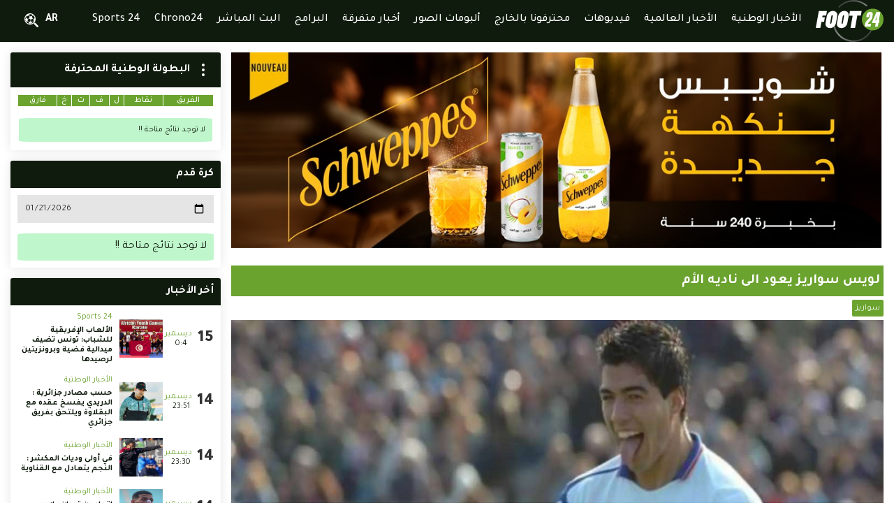

--- FILE ---
content_type: text/html; charset=UTF-8
request_url: https://www.foot24.tn/ar/articles/4975/%D9%84%D9%88%D9%8A%D8%B3-%D8%B3%D9%88%D8%A7%D8%B1%D9%8A%D8%B2-%D9%8A%D8%B9%D9%88%D8%AF-%D8%A7%D9%84%D9%89-%D9%86%D8%A7%D8%AF%D9%8A%D9%87-%D8%A7%D9%84%D8%A3%D9%85
body_size: 16120
content:
<!doctype html>
<html dir="auto" lang="ar">
<head>
    <meta charset="UTF-8">
    <meta name="viewport" content="width=device-width, initial-scale=1.0">
    <meta http-equiv="X-UA-Compatible" content="ie=edge">
    <meta name="csrf-token" content="XesBbX0xyQ9pLvD0orpFRI3ss4WGCIwj1Jl489UL">
    <title>لويس سواريز يعود الى ناديه الأم - Foot24</title>
<meta name="description" content="أعلن الأوروغوياني لويس سواريز عن موافقته على العودة الى فريقه الأمّ نادي ناسيونال وذلك عبر تغريدة له على صفحته الرسميّة على تويتر.

ويأتي هذا القرار اثر مطالبة جماهير ناسيونال بعودة البيستوليرو الى فريقه الأمّ.

وقد خاض سواريز عديد التجارب الأوروبيّة على غرار أياكس أمستردام وليفربوول وبرشلونة وأتلتيكو مدريد حيث لعب 729 مباراة طوال مسيرته الكرويّة سجّل خلالها 334 هدف.">
<link rel="canonical" href="https://www.foot24.tn/ar/articles/4975/%D9%84%D9%88%D9%8A%D8%B3-%D8%B3%D9%88%D8%A7%D8%B1%D9%8A%D8%B2-%D9%8A%D8%B9%D9%88%D8%AF-%D8%A7%D9%84%D9%89-%D9%86%D8%A7%D8%AF%D9%8A%D9%87-%D8%A7%D9%84%D8%A3%D9%85"/>
<meta property="og:title" content="لويس سواريز يعود الى ناديه الأم" />
<meta property="og:description" content="أعلن الأوروغوياني لويس سواريز عن موافقته على العودة الى فريقه الأمّ نادي ناسيونال وذلك عبر تغريدة له على صفحته الرسميّة على تويتر.

ويأتي هذا القرار اثر مطالبة جماهير ناسيونال بعودة البيستوليرو الى فريقه الأمّ.

وقد خاض سواريز عديد التجارب الأوروبيّة على غرار أياكس أمستردام وليفربوول وبرشلونة وأتلتيكو مدريد حيث لعب 729 مباراة طوال مسيرته الكرويّة سجّل خلالها 334 هدف." />
<meta property="og:type" content="article" />
<meta property="og:url" content="https://www.foot24.tn/ar/articles/4975/%D9%84%D9%88%D9%8A%D8%B3-%D8%B3%D9%88%D8%A7%D8%B1%D9%8A%D8%B2-%D9%8A%D8%B9%D9%88%D8%AF-%D8%A7%D9%84%D9%89-%D9%86%D8%A7%D8%AF%D9%8A%D9%87-%D8%A7%D9%84%D8%A3%D9%85" />
<meta property="og:image" content="https://www.foot24.tn/public//image/articles/2022/07/1658872339-CGCGAGDBFB.jpg" />

<meta name="twitter:title" content="لويس سواريز يعود الى ناديه الأم" />
<meta name="twitter:description" content="أعلن الأوروغوياني لويس سواريز عن موافقته على العودة الى فريقه الأمّ نادي ناسيونال وذلك عبر تغريدة له على صفحته الرسميّة على تويتر.

ويأتي هذا القرار اثر مطالبة جماهير ناسيونال بعودة البيستوليرو الى فريقه الأمّ.

وقد خاض سواريز عديد التجارب الأوروبيّة على غرار أياكس أمستردام وليفربوول وبرشلونة وأتلتيكو مدريد حيث لعب 729 مباراة طوال مسيرته الكرويّة سجّل خلالها 334 هدف." />
<script type="application/ld+json">{"@context":"https://schema.org","@type":"WebPage","name":"لويس سواريز يعود الى ناديه الأم","description":"أعلن الأوروغوياني لويس سواريز عن موافقته على العودة الى فريقه الأمّ نادي ناسيونال وذلك عبر تغريدة له على صفحته الرسميّة على تويتر.\r\n\r\nويأتي هذا القرار اثر مطالبة جماهير ناسيونال بعودة البيستوليرو الى فريقه الأمّ.\r\n\r\nوقد خاض سواريز عديد التجارب الأوروبيّة على غرار أياكس أمستردام وليفربوول وبرشلونة وأتلتيكو مدريد حيث لعب 729 مباراة طوال مسيرته الكرويّة سجّل خلالها 334 هدف.","image":"https://www.foot24.tn/public//image/articles/2022/07/1658872339-CGCGAGDBFB.jpg"}</script>
    <meta property="fb:app_id" content="338327921327856" />

    <link rel="stylesheet" href="https://www.foot24.tn/public//front/css/dc.css">
    <link rel="stylesheet" href="https://www.foot24.tn/public//front/css/index.css">
    <link rel="stylesheet" href="https://www.foot24.tn/public//front/css/header.css">
    <link rel="stylesheet" href="https://www.foot24.tn/public//front/css/footer.css">
    <link rel="stylesheet" href="https://www.foot24.tn/public//front/css/home.css">
    <link rel="stylesheet" href="https://www.foot24.tn/public//front/css/side.css">
    <link rel="stylesheet" href="https://www.foot24.tn/public//front/css/responsive.css">
    <link rel="shortcut icon" href="https://www.foot24.tn/public//front/img/favicon.png" type="image/x-icon">
    <link rel="preconnect" href="https://fonts.googleapis.com">
    <link rel="preconnect" href="https://fonts.gstatic.com" crossorigin>
    <link href="https://fonts.googleapis.com/css2?family=Tajawal:wght@200;300;400;500;700;800;900&display=swap" rel="stylesheet">
    <link href="https://fonts.googleapis.com/css2?family=Roboto:ital,wght@0,100;0,300;0,400;0,500;0,700;0,900;1,100;1,300;1,400;1,500;1,700;1,900&display=swap" rel="stylesheet">
    </head><body class="dc-body-loading">
    <!-- <div class="dc-loading anm">
        <svg class="dc-svg-loading" xmlns="http://www.w3.org/2000/svg">
            <path d="M95.62,30.83a3.15,3.15,0,0,1-2.24-5.36,85.51,85.51,0,0,1,116.25-5.13,3.15,3.15,0,0,1-4.08,4.8A79.22,79.22,0,0,0,97.87,29.89,3.13,3.13,0,0,1,95.62,30.83Z" />
            <polygon points="247.41 83.26 252.06 60.62 243.46 83.26 247.41 83.26" />
            <path d="M233,35.25a44.31,44.31,0,1,0,44.31,44.31A44.31,44.31,0,0,0,233,35.25Zm-8.47,73H199.72l.93-5.35c.07-.4.15-.8.23-1.19h0s.59-3.12,1.46-6.7c1-4,4.59-8.85,12.79-17.37,1-1,1.8-1.87,2.26-2.38a22.4,22.4,0,0,0,2.4-3.26,4.43,4.43,0,0,0,.55-1.44l.23-1.24,1.65-9.07v-.34a1.23,1.23,0,0,0-1.39-1.4,1.66,1.66,0,0,0-1.11.47,2,2,0,0,0-.64,1.27l-1.79,9.84H206.54l1.72-9.84a13.82,13.82,0,0,1,5-8.72,14.5,14.5,0,0,1,9.53-3.48,10.68,10.68,0,0,1,7.62,2.79,9.46,9.46,0,0,1,3,7.2,14.74,14.74,0,0,1-.23,2.21l-2.54,14a4,4,0,0,1-.3.94l-.08.17a32.13,32.13,0,0,1-4.8,7.08c-.59.66-1.45,1.55-2.53,2.67-1.8,1.87-4.25,4.42-6.32,6.81-2.7,3.14-3.17,3.65-3.71,5.51h13.56Zm36.22-25-2,10.92h-2.44l-2.48,14.06H243l2.48-14.06H230.2l1.05-5.93,17.32-39.32h15.79l-6,34.33Z" />
            <path d="M42.5,63.63H28l-1.32,7H37.2L33.81,89.36H23.25L18.73,114H0L12.41,45.09H45.69Z" />
            <path d="M130,49.08a16,16,0,0,1,5,12.25,33.64,33.64,0,0,1-.4,4L129.31,94.2a23.84,23.84,0,0,1-9.37,15.35,24.28,24.28,0,0,1-15.14,5.18q-8.17,0-13.36-4.68a15.76,15.76,0,0,1-5.18-12.26,23.52,23.52,0,0,1,.4-3.59l5.22-28.88a24.54,24.54,0,0,1,8.77-14.95,24.79,24.79,0,0,1,16.34-6Q125,44.39,130,49.08ZM116,64.52a2.06,2.06,0,0,0-2.2-2.19,3.07,3.07,0,0,0-2.09.8,3.49,3.49,0,0,0-1.1,2.19L105.39,94.2v.4a1.82,1.82,0,0,0,.7,1.4,2.52,2.52,0,0,0,1.7.6,3.35,3.35,0,0,0,1.89-.6,2.58,2.58,0,0,0,1.1-1.8L116,65.32Z" />
            <path d="M83.32,49.08a16,16,0,0,1,5,12.25,31.59,31.59,0,0,1-.4,4L82.68,94.2a23.8,23.8,0,0,1-9.37,15.35,24.26,24.26,0,0,1-15.14,5.18q-8.18,0-13.35-4.68a15.73,15.73,0,0,1-5.19-12.26A23.52,23.52,0,0,1,40,94.2l5.22-28.88A24.54,24.54,0,0,1,54,50.37a24.79,24.79,0,0,1,16.34-6Q78.34,44.39,83.32,49.08ZM69.37,64.52a2.06,2.06,0,0,0-2.2-2.19,3.07,3.07,0,0,0-2.09.8A3.44,3.44,0,0,0,64,65.32L58.77,94.2v.4a1.81,1.81,0,0,0,.69,1.4,2.52,2.52,0,0,0,1.7.6,3.35,3.35,0,0,0,1.89-.6,2.58,2.58,0,0,0,1.1-1.8l5.22-28.88Z" />
            <path d="M83.32,49.08a16,16,0,0,1,5,12.25,31.59,31.59,0,0,1-.4,4L82.68,94.2a23.8,23.8,0,0,1-9.37,15.35,24.26,24.26,0,0,1-15.14,5.18q-8.18,0-13.35-4.68a15.73,15.73,0,0,1-5.19-12.26A23.52,23.52,0,0,1,40,94.2l5.22-28.88A24.54,24.54,0,0,1,54,50.37a24.79,24.79,0,0,1,16.34-6Q78.34,44.39,83.32,49.08ZM69.37,64.52a2.06,2.06,0,0,0-2.2-2.19,3.07,3.07,0,0,0-2.09.8A3.44,3.44,0,0,0,64,65.32L58.77,94.2v.4a1.81,1.81,0,0,0,.69,1.4,2.52,2.52,0,0,0,1.7.6,3.35,3.35,0,0,0,1.89-.6,2.58,2.58,0,0,0,1.1-1.8l5.22-28.88Z" />
            <path d="M187.76,45.09l-3.18,18.54H170L160.84,114H142.11l9-50.19H136.55l3.38-18.74Z" />
            <path d="M223.55,123.93a79.79,79.79,0,0,1-15.48,19.73,79.23,79.23,0,0,1-130.15-37,27,27,0,0,1-4,3.7c-.4.32-.82.61-1.24.9a85.73,85.73,0,0,0,55.19,55.6A84.82,84.82,0,0,0,154.19,171c1.28,0,2.57,0,3.85-.09a85.49,85.49,0,0,0,72.17-46.11A46,46,0,0,1,223.55,123.93Z" />
        </svg>
    </div> -->
    <div class="dc-loading anm">
                <svg class="dc-svg-loading" xmlns="http://www.w3.org/2000/svg">
            <path d="M95.62,30.83a3.15,3.15,0,0,1-2.24-5.36,85.51,85.51,0,0,1,116.25-5.13,3.15,3.15,0,0,1-4.08,4.8A79.22,79.22,0,0,0,97.87,29.89,3.13,3.13,0,0,1,95.62,30.83Z" />
            <polygon points="247.41 83.26 252.06 60.62 243.46 83.26 247.41 83.26" />
            <path d="M233,35.25a44.31,44.31,0,1,0,44.31,44.31A44.31,44.31,0,0,0,233,35.25Zm-8.47,73H199.72l.93-5.35c.07-.4.15-.8.23-1.19h0s.59-3.12,1.46-6.7c1-4,4.59-8.85,12.79-17.37,1-1,1.8-1.87,2.26-2.38a22.4,22.4,0,0,0,2.4-3.26,4.43,4.43,0,0,0,.55-1.44l.23-1.24,1.65-9.07v-.34a1.23,1.23,0,0,0-1.39-1.4,1.66,1.66,0,0,0-1.11.47,2,2,0,0,0-.64,1.27l-1.79,9.84H206.54l1.72-9.84a13.82,13.82,0,0,1,5-8.72,14.5,14.5,0,0,1,9.53-3.48,10.68,10.68,0,0,1,7.62,2.79,9.46,9.46,0,0,1,3,7.2,14.74,14.74,0,0,1-.23,2.21l-2.54,14a4,4,0,0,1-.3.94l-.08.17a32.13,32.13,0,0,1-4.8,7.08c-.59.66-1.45,1.55-2.53,2.67-1.8,1.87-4.25,4.42-6.32,6.81-2.7,3.14-3.17,3.65-3.71,5.51h13.56Zm36.22-25-2,10.92h-2.44l-2.48,14.06H243l2.48-14.06H230.2l1.05-5.93,17.32-39.32h15.79l-6,34.33Z" />
            <path d="M42.5,63.63H28l-1.32,7H37.2L33.81,89.36H23.25L18.73,114H0L12.41,45.09H45.69Z" />
            <path d="M130,49.08a16,16,0,0,1,5,12.25,33.64,33.64,0,0,1-.4,4L129.31,94.2a23.84,23.84,0,0,1-9.37,15.35,24.28,24.28,0,0,1-15.14,5.18q-8.17,0-13.36-4.68a15.76,15.76,0,0,1-5.18-12.26,23.52,23.52,0,0,1,.4-3.59l5.22-28.88a24.54,24.54,0,0,1,8.77-14.95,24.79,24.79,0,0,1,16.34-6Q125,44.39,130,49.08ZM116,64.52a2.06,2.06,0,0,0-2.2-2.19,3.07,3.07,0,0,0-2.09.8,3.49,3.49,0,0,0-1.1,2.19L105.39,94.2v.4a1.82,1.82,0,0,0,.7,1.4,2.52,2.52,0,0,0,1.7.6,3.35,3.35,0,0,0,1.89-.6,2.58,2.58,0,0,0,1.1-1.8L116,65.32Z" />
            <path d="M83.32,49.08a16,16,0,0,1,5,12.25,31.59,31.59,0,0,1-.4,4L82.68,94.2a23.8,23.8,0,0,1-9.37,15.35,24.26,24.26,0,0,1-15.14,5.18q-8.18,0-13.35-4.68a15.73,15.73,0,0,1-5.19-12.26A23.52,23.52,0,0,1,40,94.2l5.22-28.88A24.54,24.54,0,0,1,54,50.37a24.79,24.79,0,0,1,16.34-6Q78.34,44.39,83.32,49.08ZM69.37,64.52a2.06,2.06,0,0,0-2.2-2.19,3.07,3.07,0,0,0-2.09.8A3.44,3.44,0,0,0,64,65.32L58.77,94.2v.4a1.81,1.81,0,0,0,.69,1.4,2.52,2.52,0,0,0,1.7.6,3.35,3.35,0,0,0,1.89-.6,2.58,2.58,0,0,0,1.1-1.8l5.22-28.88Z" />
            <path d="M83.32,49.08a16,16,0,0,1,5,12.25,31.59,31.59,0,0,1-.4,4L82.68,94.2a23.8,23.8,0,0,1-9.37,15.35,24.26,24.26,0,0,1-15.14,5.18q-8.18,0-13.35-4.68a15.73,15.73,0,0,1-5.19-12.26A23.52,23.52,0,0,1,40,94.2l5.22-28.88A24.54,24.54,0,0,1,54,50.37a24.79,24.79,0,0,1,16.34-6Q78.34,44.39,83.32,49.08ZM69.37,64.52a2.06,2.06,0,0,0-2.2-2.19,3.07,3.07,0,0,0-2.09.8A3.44,3.44,0,0,0,64,65.32L58.77,94.2v.4a1.81,1.81,0,0,0,.69,1.4,2.52,2.52,0,0,0,1.7.6,3.35,3.35,0,0,0,1.89-.6,2.58,2.58,0,0,0,1.1-1.8l5.22-28.88Z" />
            <path d="M187.76,45.09l-3.18,18.54H170L160.84,114H142.11l9-50.19H136.55l3.38-18.74Z" />
            <path d="M223.55,123.93a79.79,79.79,0,0,1-15.48,19.73,79.23,79.23,0,0,1-130.15-37,27,27,0,0,1-4,3.7c-.4.32-.82.61-1.24.9a85.73,85.73,0,0,0,55.19,55.6A84.82,84.82,0,0,0,154.19,171c1.28,0,2.57,0,3.85-.09a85.49,85.49,0,0,0,72.17-46.11A46,46,0,0,1,223.55,123.93Z" />
        </svg>
            </div>
    <div class="dc-page">
        <header class="dc-header">
    <div class="dc-header-fx">
        <div class="dc-container">
            <div class="dc-row dc-cy">
                <div class="dc-logo-hdr"><a href="https://www.foot24.tn/ar">
                        <svg height=60 xmlns="http://www.w3.org/2000/svg" xmlns:xlink="http://www.w3.org/1999/xlink" viewBox="0 0 1321.12 814.71">
                            <defs>
                                <linearGradient id="Dégradé_sans_nom_38" x1="561.9" y1="-61.49" x2="1186.42" y2="645.97" gradientUnits="userSpaceOnUse">
                                    <stop offset="0.01" stop-color="#4d4d4d" />
                                    <stop offset="0.5" stop-color="#fff" />
                                    <stop offset="1" stop-color="#4d4d4d" />
                                </linearGradient>
                                <linearGradient id="linear-gradient" x1="376" y1="102.61" x2="1000.52" y2="810.07" xlink:href="#Dégradé_sans_nom_38" />
                            </defs>
                            <g style="opacity:0.5;">
                                <path fill="url(#Dégradé_sans_nom_38)" d="M455.51,146.86a15,15,0,0,1-10.68-25.53A407.34,407.34,0,0,1,998.57,96.88a15,15,0,1,1-19.42,22.86,377.35,377.35,0,0,0-513,22.65A14.94,14.94,0,0,1,455.51,146.86Z" />
                                <path fill="url(#linear-gradient)" d="M734.5,814.71A407.49,407.49,0,0,1,337.25,496.14a15,15,0,0,1,29.28-6.5,377.44,377.44,0,0,0,742.5-32.8,15,15,0,0,1,29.75,3.9A407,407,0,0,1,752.84,814.31Q743.66,814.72,734.5,814.71Z" />
                            </g>
                            <circle fill="#6ba32f" cx="1110.06" cy="379" r="211.06" />
                            <path fill="#fff" d="M1157.32,515.59l11.82-66.94h-72.55l5-28.24,82.51-187.34h75.2l-28.67,163.52h11.63l-9.41,52.06h-11.64l-11.82,66.94Zm2.4-119h18.83l22.15-107.83Z" />
                            <path fill="#fff" d="M1111.68,276.54q0-21-14.12-34.32t-36.28-13.3q-25.47,0-45.41,16.62t-23.81,41.53l-8.17,46.86h51.16l8.51-46.86a9.68,9.68,0,0,1,3-6.09,7.88,7.88,0,0,1,5.27-2.22q6.64,0,6.64,6.65v1.66l-7.85,43.21-1.1,5.88A20.46,20.46,0,0,1,1047,343a107.68,107.68,0,0,1-11.45,15.55c-2.17,2.43-6.15,6.56-10.75,11.34-39.07,40.6-56.26,63.7-60.91,82.73-4.18,17.08-6.94,31.79-7,31.92h0c-.37,1.88-.74,3.77-1.08,5.67l-4.43,25.47h118.32l8.87-51.5H1014c2.57-8.87,4.8-11.31,17.68-26.24,9.84-11.4,21.55-23.57,30.09-32.45,5.17-5.36,9.24-9.6,12-12.73A153.4,153.4,0,0,0,1096.67,359l.38-.82a18.48,18.48,0,0,0,1.45-4.48l12.07-66.67A67.67,67.67,0,0,0,1111.68,276.54Z" />
                            <path fill="#fff" d="M202.46,303.1H133.15l-6.28,33.33h50.31l-16.13,89.24H110.73L89.24,543.17H0L59.1,214.81H217.65Z" />
                            <path fill="#fff" d="M619,233.77q23.72,22.32,23.73,58.39a153.34,153.34,0,0,1-1.9,19L616,448.75q-7.62,44.63-44.62,73.1-32.29,24.69-72.15,24.68-38.94,0-63.61-22.31t-24.68-58.38a113.31,113.31,0,0,1,1.89-17.09l24.87-137.6q7.59-42.72,41.77-71.21t77.85-28.48Q595.27,211.46,619,233.77Zm-66.46,73.58a9.78,9.78,0,0,0-10.44-10.44,14.59,14.59,0,0,0-10,3.79,16.55,16.55,0,0,0-5.22,10.45l-24.87,137.6v1.9a8.49,8.49,0,0,0,3.33,6.64,11.94,11.94,0,0,0,8.07,2.85,16,16,0,0,0,9-2.85,12.17,12.17,0,0,0,5.23-8.54l24.86-137.6Z" />
                            <path fill="#fff" d="M396.89,233.77q23.72,22.32,23.74,58.39a155.38,155.38,0,0,1-1.9,19l-24.87,137.6q-7.61,44.63-44.62,73.1Q317,546.54,277.09,546.53q-38.94,0-63.61-22.31T188.8,465.84a112.31,112.31,0,0,1,1.9-17.09l24.86-137.6q7.59-42.72,41.77-71.21t77.85-28.48Q373.15,211.46,396.89,233.77Zm-66.45,73.58A9.79,9.79,0,0,0,320,296.91a14.59,14.59,0,0,0-10,3.79,16.64,16.64,0,0,0-5.22,10.45l-24.86,137.6v1.9a8.48,8.48,0,0,0,3.32,6.64,11.94,11.94,0,0,0,8.07,2.85,16,16,0,0,0,9-2.85,12.16,12.16,0,0,0,5.22-8.54l24.87-137.6Z" />
                            <path fill="#fff" d="M894.43,214.81,879.24,303.1h-69.3L766.18,543.17H676.94l42.81-239.12h-69.3l16.13-89.24Z" />
                        </svg>
                    </a></div>
                <div class="dc-w-s"></div>
                <div class="dc-nav-content">
                    <nav class="dc-nav-menu">
                        <div class="dc-mobile dc-row dc-cy" style="max-width:500px; height: 45px; background-color:#ffffff;">
                            <div class="dc-container">
                                <button class="dc-button-nav-open" onclick="classBody('nav')" style="--ln-c: #222222;"><span></span></button>
                            </div>
                        </div>
                        <ul class="dc-main-menu">
                                                                                                                                                                                                                                                                                                                                                                                                            <li><a href="https://www.foot24.tn/ar/articles/%D8%A7%D9%84%D8%A3%D8%AE%D8%A8%D8%A7%D8%B1-%D8%A7%D9%84%D9%88%D8%B7%D9%86%D9%8A%D8%A9"><span>الأخبار الوطنية</span></a></li>
                                                            <li><a href="https://www.foot24.tn/ar/articles/%D8%A7%D9%84%D8%A3%D8%AE%D8%A8%D8%A7%D8%B1-%D8%A7%D9%84%D8%B9%D8%A7%D9%84%D9%85%D9%8A%D8%A9"><span>الأخبار العالمية</span></a></li>
                                                        <li><a href="https://www.foot24.tn/ar/videos"><span>فيديوهات</span></a></li>
                                                            <li><a href="https://www.foot24.tn/ar/articles/%D9%85%D8%AD%D8%AA%D8%B1%D9%81%D9%88%D9%86%D8%A7-%D8%A8%D8%A7%D9%84%D8%AE%D8%A7%D8%B1%D8%AC"><span>محترفونا بالخارج</span></a></li>
                                                        <li><a href="https://www.foot24.tn/ar/galleries"><span>ألبومات الصور</span></a></li>
                                                            <li><a href="https://www.foot24.tn/ar/articles/%D8%A3%D8%AE%D8%A8%D8%A7%D8%B1-%D9%85%D8%AA%D9%81%D8%B1%D9%82%D8%A9"><span>أخبار متفرقة</span></a></li>
                                                        <li><a href="https://www.foot24.tn/ar/programs"><span>البرامج</span></a></li>
                            <li><a href="https://www.foot24.tn/ar/lives"><span>البث المباشر</span></a></li>
                            <li><a href="https://www.foot24.tn/ar/chrono24"><span>Chrono24</span></a></li>
                                                            <li><a href="https://www.foot24.tn/ar/articles/Sports-24"><span>Sports 24</span></a></li>
                                                    </ul>
                    </nav>
                </div>
                <div class="dc-col-auto"></div>
                                <div>
                    <a href="https://www.foot24.tn/setLocale/ar" class="dc-lang">
                        AR
                    </a>
                </div>
                <div class="dc-w-s"></div>
                                <div>
                    <span class="dc-search-icon dc-stke-over" onclick="classBody('search')">
                        <svg fill="#ffffff" xmlns="http://www.w3.org/2000/svg" viewBox="0 0 64.56 63.84" width=20>
                            <path class="cls-1" d="M26,0A26,26,0,1,0,52,26,26,26,0,0,0,26,0ZM24.3,4.12q.76-.06,1.53-.06h0a22,22,0,0,1,8.76,1.81l1.87,3L33.59,13.1l-8.25.37-4-4.77ZM36.82,24.59l6.26,3.23L43,34.68l-7.84,5.38-5.94-3.33,1.09-7.85Zm-8.12,4-1.09,7.86L21,39.9l-6.34-4.74,1.19-7.38,6.74-3.51h0ZM20,9.59h0L24,14.48,22,22.76l-6.44,3.36-4.94-4.8,3-8.43ZM7.7,38.66A22,22,0,0,1,3.88,28.15l.55,0,3.3,9Zm-3-12.12-.94,0c0-.13,0-.26,0-.39A22,22,0,0,1,10.4,10.38L12,12.58,8.81,21.36l.1,0ZM9.32,40.7l0-3.08,4.33-1.15,6.58,4.92,1.31,4.38-3.24,1.08A22.07,22.07,0,0,1,9.32,40.7Zm16.52,7.46a22,22,0,0,1-4.7-.51l1.36-.45,8.44.09.28.21A22.21,22.21,0,0,1,25.84,48.16Zm7.38-1.27-1.08-.78,3.29-4.23,8.21-5.63h1.78A22.15,22.15,0,0,1,33.22,46.89ZM43.72,26.3l-5.93-3.06-2.93-9.08,3-4.38h0l3.52.69a22,22,0,0,1,6,11Z" />
                            <rect x="49.82" y="40.48" width="8.64" height="25.88" rx="4.32" transform="translate(-21.92 53.93) rotate(-45)" />
                        </svg>
                    </span>
                    <div class="dc-search-popup">
                        <div style="padding: 20px; text-align:right;">
                            <span class="dc-search-icon dc-stke-over" onclick="classBody('search')">
                                <svg xmlns="http://www.w3.org/2000/svg" viewBox="0 0 352 512" width=20>
                                    <path fill="#0F1B0D" d="M242.72 256l100.07-100.07c12.28-12.28 12.28-32.19 0-44.48l-22.24-22.24c-12.28-12.28-32.19-12.28-44.48 0L176 189.28 75.93 89.21c-12.28-12.28-32.19-12.28-44.48 0L9.21 111.45c-12.28 12.28-12.28 32.19 0 44.48L109.28 256 9.21 356.07c-12.28 12.28-12.28 32.19 0 44.48l22.24 22.24c12.28 12.28 32.2 12.28 44.48 0L176 322.72l100.07 100.07c12.28 12.28 32.2 12.28 44.48 0l22.24-22.24c12.28-12.28 12.28-32.19 0-44.48L242.72 256z"></path>
                                </svg>
                            </span>
                        </div>
                        <form class="dc-form-search" id="dc-form-search" method="post">
                            <div class="dc-edit dc-row dc-cy">
                                <input class="dc-col-auto" type="text" name="search" id="search" placeholder="بحث">
                                <div style="padding:0 10px">
                                    <svg fill="#aaaaaa" xmlns="http://www.w3.org/2000/svg" viewBox="0 0 64.56 63.84" width=20>
                                        <path class="cls-1" d="M26,0A26,26,0,1,0,52,26,26,26,0,0,0,26,0ZM24.3,4.12q.76-.06,1.53-.06h0a22,22,0,0,1,8.76,1.81l1.87,3L33.59,13.1l-8.25.37-4-4.77ZM36.82,24.59l6.26,3.23L43,34.68l-7.84,5.38-5.94-3.33,1.09-7.85Zm-8.12,4-1.09,7.86L21,39.9l-6.34-4.74,1.19-7.38,6.74-3.51h0ZM20,9.59h0L24,14.48,22,22.76l-6.44,3.36-4.94-4.8,3-8.43ZM7.7,38.66A22,22,0,0,1,3.88,28.15l.55,0,3.3,9Zm-3-12.12-.94,0c0-.13,0-.26,0-.39A22,22,0,0,1,10.4,10.38L12,12.58,8.81,21.36l.1,0ZM9.32,40.7l0-3.08,4.33-1.15,6.58,4.92,1.31,4.38-3.24,1.08A22.07,22.07,0,0,1,9.32,40.7Zm16.52,7.46a22,22,0,0,1-4.7-.51l1.36-.45,8.44.09.28.21A22.21,22.21,0,0,1,25.84,48.16Zm7.38-1.27-1.08-.78,3.29-4.23,8.21-5.63h1.78A22.15,22.15,0,0,1,33.22,46.89ZM43.72,26.3l-5.93-3.06-2.93-9.08,3-4.38h0l3.52.69a22,22,0,0,1,6,11Z" />
                                        <rect x="49.82" y="40.48" width="8.64" height="25.88" rx="4.32" transform="translate(-21.92 53.93) rotate(-45)" />
                                    </svg>
                                </div>
                            </div>
                        </form>
                    </div>
                </div>
                <div class="dc-w-s"></div>
                
                <div class="dc-w-s"></div>
                <div class="dc-mobile">
                    <button class="dc-button-nav-open" onclick="classBody('nav')"><span></span></button>
                </div>
            </div>
        </div>
    </div>
</header>
<script>
    var dc_form_search=document.querySelector('#dc-form-search')
    var dc_input_search=document.querySelector('#search')
    var locale="ar"
    dc_form_search.addEventListener('submit',function(e){
        e.preventDefault();
        if(dc_input_search.value!=''){
            window.location.href="https://www.foot24.tn"+'/'+locale+'/article/search/'+dc_input_search.value;
        }
    })
</script>        <main class="dc-main">
    <div class="dc-container">
        <div class="dc-row dc-wrap dc-mg-15 dc-rw">
            <div class="dc-col-9 dc-sections">
                                    <div class="dc-section">
                        <div class="dc-carousel">
                            <!-- Revive Adserver Asynchronous JS Tag - Generated with Revive Adserver v5.3.0 -->
<ins data-revive-zoneid="1" data-revive-id="48eb00be45ea5b9e732342ae971e47b6"></ins>
<script async src="//adserver.foot24.tn/www/delivery/asyncjs.php"></script>                        </div>
                    </div>
                                <section class="dc-section">
                    <h2>لويس سواريز يعود الى ناديه الأم</h2>
                    <div class="dc-row dc-cy dc-wrap dc-mg-5" style="margin-top: 5px;margin-bottom:5px;">
                                                <div class="dc-col-tag">
                            <div class="dc-cate"><a href="#">سواريز</a></div>
                        </div>
                                            </div>
                                        <div style="text-align: center;"><img alt="لويس سواريز يعود الى ناديه الأم" style="max-width:100%;" src="https://www.foot24.tn/public//image/articles/2022/07/1658872339-CGCGAGDBFB.jpg"></div>
                    <div class="dc-row dc-cy dc-mg-5" style="margin-top: 5px;margin-bottom:5px;">
                                                <div class="dc-col-cat">
                            <div class="dc-cate"><a href="https://www.foot24.tn/ar/articles/%D8%A7%D9%84%D8%A3%D8%AE%D8%A8%D8%A7%D8%B1-%D8%A7%D9%84%D8%B9%D8%A7%D9%84%D9%85%D9%8A%D8%A9">الأخبار العالمية</a></div>
                        </div>
                                            </div>
                    <div class="dc-row dc-cy dc-mg-5 dc-wrap" style="margin-top: 15px;margin-bottom:15px;">
                        <div class="dc-col-avatar dc-col-12" style="margin-bottom: 5px;"><svg style="vertical-align: middle;" xmlns="http://www.w3.org/2000/svg" viewBox="0 0 448 512" width=15>
                                <path fill="#aaaaaa" d="M224 256c70.7 0 128-57.3 128-128S294.7 0 224 0 96 57.3 96 128s57.3 128 128 128zm89.6 32h-16.7c-22.2 10.2-46.9 16-72.9 16s-50.6-5.8-72.9-16h-16.7C60.2 288 0 348.2 0 422.4V464c0 26.5 21.5 48 48 48h352c26.5 0 48-21.5 48-48v-41.6c0-74.2-60.2-134.4-134.4-134.4z"></path>
                            </svg> Moatez</div>
                        <div class="dc-col-dt dc-col-12" style="font-size: 12px;">
                            <svg xmlns="http://www.w3.org/2000/svg" viewBox="0 0 512 512" width=15>
                                <path fill="#aaaaaa" d="M256 8C119 8 8 119 8 256s111 248 248 248 248-111 248-248S393 8 256 8zm0 448c-110.5 0-200-89.5-200-200S145.5 56 256 56s200 89.5 200 200-89.5 200-200 200zm61.8-104.4l-84.9-61.7c-3.1-2.3-4.9-5.9-4.9-9.7V116c0-6.6 5.4-12 12-12h32c6.6 0 12 5.4 12 12v141.7l66.8 48.6c5.4 3.9 6.5 11.4 2.6 16.8L334.6 349c-3.9 5.3-11.4 6.5-16.8 2.6z"></path>
                            </svg>
                            2022-07-26 21:52:20
                        </div>
                    </div>
                                        <div class="dc-article_extract" style="padding-bottom: 15px;">
                                            </div>
                    <div style="padding-bottom: 15px;">
                        <p dir="rtl">أعلن الأوروغوياني لويس سواريز عن موافقته على العودة الى فريقه الأمّ نادي ناسيونال وذلك عبر تغريدة له على صفحته الرسميّة على تويتر.</p>

<p dir="rtl">ويأتي هذا القرار اثر مطالبة جماهير ناسيونال بعودة البيستوليرو الى فريقه الأمّ.</p>

<p dir="rtl">وقد خاض سواريز عديد التجارب الأوروبيّة على غرار أياكس أمستردام وليفربوول وبرشلونة وأتلتيكو مدريد حيث لعب 729 مباراة طوال مسيرته الكرويّة سجّل خلالها 334 هدف.</p>                    </div>
                    <div class="dc-share">
                        <ul class="dc-social-icons dc-row dc-mg-15 dc-cy" style="list-style: none; padding:0;">
                            <li class="dc-col-social">
                                <a class="dc-social-icons__facebook" data-share href="https://www.facebook.com/sharer/sharer.php?u=https://www.foot24.tn/ar/articles/4975/%D9%84%D9%88%D9%8A%D8%B3-%D8%B3%D9%88%D8%A7%D8%B1%D9%8A%D8%B2-%D9%8A%D8%B9%D9%88%D8%AF-%D8%A7%D9%84%D9%89-%D9%86%D8%A7%D8%AF%D9%8A%D9%87-%D8%A7%D9%84%D8%A3%D9%85">
                                    <svg xmlns="http://www.w3.org/2000/svg" viewBox="0 0 448 512" width=30>
                                        <path fill="#4267B2" d="M400 32H48A48 48 0 0 0 0 80v352a48 48 0 0 0 48 48h137.25V327.69h-63V256h63v-54.64c0-62.15 37-96.48 93.67-96.48 27.14 0 55.52 4.84 55.52 4.84v61h-31.27c-30.81 0-40.42 19.12-40.42 38.73V256h68.78l-11 71.69h-57.78V480H400a48 48 0 0 0 48-48V80a48 48 0 0 0-48-48z"></path>
                                    </svg>
                                </a>
                            </li>
                            <li class="dc-col-social">
                                <a class="dc-social-icons__twitter" href="https://twitter.com/intent/tweet?url=https://www.foot24.tn/ar/articles/4975/%D9%84%D9%88%D9%8A%D8%B3-%D8%B3%D9%88%D8%A7%D8%B1%D9%8A%D8%B2-%D9%8A%D8%B9%D9%88%D8%AF-%D8%A7%D9%84%D9%89-%D9%86%D8%A7%D8%AF%D9%8A%D9%87-%D8%A7%D9%84%D8%A3%D9%85" data-share>
                                    <svg xmlns="http://www.w3.org/2000/svg" viewBox="0 0 512 512" width=30>
                                        <path fill="#1DA1F2" d="M459.37 151.716c.325 4.548.325 9.097.325 13.645 0 138.72-105.583 298.558-298.558 298.558-59.452 0-114.68-17.219-161.137-47.106 8.447.974 16.568 1.299 25.34 1.299 49.055 0 94.213-16.568 130.274-44.832-46.132-.975-84.792-31.188-98.112-72.772 6.498.974 12.995 1.624 19.818 1.624 9.421 0 18.843-1.3 27.614-3.573-48.081-9.747-84.143-51.98-84.143-102.985v-1.299c13.969 7.797 30.214 12.67 47.431 13.319-28.264-18.843-46.781-51.005-46.781-87.391 0-19.492 5.197-37.36 14.294-52.954 51.655 63.675 129.3 105.258 216.365 109.807-1.624-7.797-2.599-15.918-2.599-24.04 0-57.828 46.782-104.934 104.934-104.934 30.213 0 57.502 12.67 76.67 33.137 23.715-4.548 46.456-13.32 66.599-25.34-7.798 24.366-24.366 44.833-46.132 57.827 21.117-2.273 41.584-8.122 60.426-16.243-14.292 20.791-32.161 39.308-52.628 54.253z"></path>
                                    </svg>
                                </a>
                            </li>
                            <li class="dc-col-social"><a class="dc-social-icons__gmail" href="https://www.addtoany.com/add_to/email?linkurl=https://www.foot24.tn/ar/articles/4975/%D9%84%D9%88%D9%8A%D8%B3-%D8%B3%D9%88%D8%A7%D8%B1%D9%8A%D8%B2-%D9%8A%D8%B9%D9%88%D8%AF-%D8%A7%D9%84%D9%89-%D9%86%D8%A7%D8%AF%D9%8A%D9%87-%D8%A7%D9%84%D8%A3%D9%85" data-share>
                                    <svg xmlns="http://www.w3.org/2000/svg" viewBox="0 0 512 512" width=30>
                                        <path fill="#AAB8C2" d="M502.3 190.8c3.9-3.1 9.7-.2 9.7 4.7V400c0 26.5-21.5 48-48 48H48c-26.5 0-48-21.5-48-48V195.6c0-5 5.7-7.8 9.7-4.7 22.4 17.4 52.1 39.5 154.1 113.6 21.1 15.4 56.7 47.8 92.2 47.6 35.7.3 72-32.8 92.3-47.6 102-74.1 131.6-96.3 154-113.7zM256 320c23.2.4 56.6-29.2 73.4-41.4 132.7-96.3 142.8-104.7 173.4-128.7 5.8-4.5 9.2-11.5 9.2-18.9v-19c0-26.5-21.5-48-48-48H48C21.5 64 0 85.5 0 112v19c0 7.4 3.4 14.3 9.2 18.9 30.6 23.9 40.7 32.4 173.4 128.7 16.8 12.2 50.2 41.8 73.4 41.4z"></path>
                                    </svg>

                                </a></li>
                        </ul>
                    </div>
                </section>
                <div class="dc-section">
                    <div class="dc-row dc-wrap dc-mg-15 dc-mg-bt dc-news-items-list dc-rw-md">
                                                <div class="dc-col-6">
                            <a href="https://www.foot24.tn/ar/articles/63/%D8%B1%D9%88%D8%A8%D8%B1%D8%AA-%D9%84%D9%8A%D9%81%D8%A7%D9%86%D8%AF%D9%88%D9%81%D8%B3%D9%83%D9%8A-%D9%84%D8%A7%D8%B9%D8%A8-%D8%A7%D9%84%D8%B9%D8%A7%D9%85-%D9%81%D9%8A-%D8%A3%D9%84%D9%85%D8%A7%D9%86%D9%8A%D8%A7" class="dc-news-item dc-row dc-mg-15 dc-news-show">
                                <div class="dc-col-3">
                                    <div class="dc-image-cover" style="height: 80px; background-image: url(https://www.foot24.tn/public//image/articles/2021/07/1627374950-ADFFFEDCCC.jpg);"></div>
                                </div>
                                <div class="dc-col-9">
                                    <div class="dc-news-content transparent">
                                        <div class="dc-cate-tle">روبرت ليفاندوفسكي لاعب العام في ألمانيا</div>
                                    </div>
                                </div>
                            </a>
                        </div>
                                                <div class="dc-col-6">
                            <a href="https://www.foot24.tn/ar/articles/1534/%D9%83%D8%A3%D8%B3-%D8%A7%D9%84%D8%B9%D8%B1%D8%A8-%D8%B1%D8%A6%D9%8A%D8%B3-%D8%A7%D9%84%D9%81%D9%8A%D9%81%D8%A7-%D9%8A%D8%B4%D9%8A%D8%AF-%D8%A8%D8%AD%D9%81%D9%84-%D8%A7%D9%84%D8%A5%D9%81%D8%AA%D8%AA%D8%A7%D8%AD" class="dc-news-item dc-row dc-mg-15 dc-news-show">
                                <div class="dc-col-3">
                                    <div class="dc-image-cover" style="height: 80px; background-image: url(https://www.foot24.tn/public//image/articles/2021/11/1638314214-GCAFFFACDE.jpg);"></div>
                                </div>
                                <div class="dc-col-9">
                                    <div class="dc-news-content transparent">
                                        <div class="dc-cate-tle">كأس العرب: رئيس الفيفا يشيد بحفل الإفتتاح</div>
                                    </div>
                                </div>
                            </a>
                        </div>
                                                <div class="dc-col-6">
                            <a href="https://www.foot24.tn/ar/articles/3530/%D8%A3%D8%A8%D8%B7%D8%A7%D9%84-%D8%A5%D9%81%D8%B1%D9%8A%D9%82%D9%8A%D8%A7-%D8%A7%D9%84%D8%A3%D9%87%D9%84%D9%8A-%D8%A7%D9%84%D9%85%D8%B5%D8%B1%D9%8A-%D9%8A%D9%83%D9%85%D9%84-%D8%B9%D9%82%D8%AF-%D8%A7%D9%84%D9%85%D8%AA%D8%A3%D9%87%D9%84%D9%8A%D9%86-%D8%A7%D9%84%D9%89-%D8%B1%D8%A8%D8%B9-%D8%A7%D9%84%D9%86%D9%87%D8%A7%D8%A6%D9%8A" class="dc-news-item dc-row dc-mg-15 dc-news-show">
                                <div class="dc-col-3">
                                    <div class="dc-image-cover" style="height: 80px; background-image: url(https://www.foot24.tn/public//image/articles/2022/04/1649012108-BDEEFAGDCC.jpg);"></div>
                                </div>
                                <div class="dc-col-9">
                                    <div class="dc-news-content transparent">
                                        <div class="dc-cate-tle">أبطال إفريقيا : الأهلي المصري يكمل عقد المتأهلين الى ربع النهائي</div>
                                    </div>
                                </div>
                            </a>
                        </div>
                                                <div class="dc-col-6">
                            <a href="https://www.foot24.tn/ar/articles/2221/%D9%83%D8%A3%D8%B3-%D8%A7%D9%81%D8%B1%D9%8A%D9%82%D9%8A%D8%A7-%D8%A8%D8%B1%D9%86%D8%A7%D9%85%D8%AC-%D9%85%D8%A8%D8%A7%D8%B1%D9%8A%D8%A7%D8%AA-%D8%A7%D9%84%D9%8A%D9%88%D9%85-%D8%A7%D9%84%D8%AB%D8%A7%D9%84%D8%AB" class="dc-news-item dc-row dc-mg-15 dc-news-show">
                                <div class="dc-col-3">
                                    <div class="dc-image-cover" style="height: 80px; background-image: url(https://www.foot24.tn/public//image/articles/2022/01/1641892575-AFECAEAGCE.jpg);"></div>
                                </div>
                                <div class="dc-col-9">
                                    <div class="dc-news-content transparent">
                                        <div class="dc-cate-tle">كأس افريقيا: برنامج مباريات اليوم الثالث</div>
                                    </div>
                                </div>
                            </a>
                        </div>
                                                <div class="dc-col-6">
                            <a href="https://www.foot24.tn/ar/articles/9977/%D9%83%D8%A7%D8%B1%D9%84%D9%88-%D8%A3%D9%86%D8%B4%D9%8A%D9%84%D9%88%D8%AA%D9%8A-%D9%85%D8%AF%D8%B1%D8%A8%D8%A7-%D9%84%D9%85%D9%86%D8%AA%D8%AE%D8%A8-%D8%A7%D9%84%D8%A8%D8%B1%D8%A7%D8%B2%D9%8A%D9%84" class="dc-news-item dc-row dc-mg-15 dc-news-show">
                                <div class="dc-col-3">
                                    <div class="dc-image-cover" style="height: 80px; background-image: url(https://www.foot24.tn/public//image/articles/2023/07/1688552458-DACFAEBEBA.jpg);"></div>
                                </div>
                                <div class="dc-col-9">
                                    <div class="dc-news-content transparent">
                                        <div class="dc-cate-tle">كارلو أنشيلوتي مدربا لمنتخب البرازيل</div>
                                    </div>
                                </div>
                            </a>
                        </div>
                                                <div class="dc-col-6">
                            <a href="https://www.foot24.tn/ar/articles/16546/%D9%83%D8%B1%D9%8A%D8%B3%D8%AA%D9%8A%D8%A7%D9%86%D9%88-%D8%B1%D9%88%D9%86%D8%A7%D9%84%D8%AF%D9%88-%D9%8A%D8%A8%D9%84%D8%BA-%D8%A7%D9%84%D9%87%D8%AF%D9%81-942" class="dc-news-item dc-row dc-mg-15 dc-news-show">
                                <div class="dc-col-3">
                                    <div class="dc-image-cover" style="height: 80px; background-image: url(https://www.foot24.tn/public//image/articles/2025/09/1757191505-AFFDFDFDCE.jpg);"></div>
                                </div>
                                <div class="dc-col-9">
                                    <div class="dc-news-content transparent">
                                        <div class="dc-cate-tle">كريستيانو رونالدو يبلغ الهدف 942 </div>
                                    </div>
                                </div>
                            </a>
                        </div>
                                                <div class="dc-col-6">
                            <a href="https://www.foot24.tn/ar/articles/8745/%D8%A8%D9%88%D8%B3%D9%83%D9%8A%D8%AA%D8%B3-%D9%8A%D8%AA%D8%B1%D9%8A-%D8%AB-%D9%82%D8%A8%D9%84-%D8%A7%D9%84%D8%B1%D8%AF-%D8%B9%D9%84%D9%89-%D8%B9%D8%B1%D8%B6-%D8%A8%D8%B1%D8%B4%D9%84%D9%88%D9%86%D8%A9" class="dc-news-item dc-row dc-mg-15 dc-news-show">
                                <div class="dc-col-3">
                                    <div class="dc-image-cover" style="height: 80px; background-image: url(https://www.foot24.tn/public//image/articles/2023/04/1680899376-EEFDCFCGEE.jpg);"></div>
                                </div>
                                <div class="dc-col-9">
                                    <div class="dc-news-content transparent">
                                        <div class="dc-cate-tle">بوسكيتس يتريّث قبل الرد على عرض برشلونة</div>
                                    </div>
                                </div>
                            </a>
                        </div>
                                                <div class="dc-col-6">
                            <a href="https://www.foot24.tn/ar/articles/8631/%D8%B2%D9%8A%D8%AF%D8%A7%D9%86-%D9%85%D8%B1%D8%B4%D8%AD-%D9%84%D8%AA%D8%AF%D8%B1%D9%8A%D8%A8-%D9%85%D9%86%D8%AA%D8%AE%D8%A8-%D8%A7%D9%84%D8%B3%D8%B9%D9%88%D8%AF%D9%8A%D8%A9" class="dc-news-item dc-row dc-mg-15 dc-news-show">
                                <div class="dc-col-3">
                                    <div class="dc-image-cover" style="height: 80px; background-image: url(https://www.foot24.tn/public//image/articles/2023/03/1680189208-ADADFDEEBA.jpg);"></div>
                                </div>
                                <div class="dc-col-9">
                                    <div class="dc-news-content transparent">
                                        <div class="dc-cate-tle">زيدان مرشح لتدريب منتخب السعودية </div>
                                    </div>
                                </div>
                            </a>
                        </div>
                                                <div class="dc-col-6">
                            <a href="https://www.foot24.tn/ar/articles/4802/%D8%A8%D8%B1%D8%B4%D9%84%D9%88%D9%86%D8%A9-%D8%A7%D9%84%D8%A7%D8%B3%D8%A8%D8%A7%D9%86%D9%8A-%D9%8A%D8%BA%D9%84%D9%82-%D8%B5%D9%81%D9%82%D8%A9-%D8%A7%D9%86%D8%AA%D9%82%D8%A7%D9%84-%D8%B1%D8%A7%D9%81%D9%8A%D9%86%D9%87%D8%A7" class="dc-news-item dc-row dc-mg-15 dc-news-show">
                                <div class="dc-col-3">
                                    <div class="dc-image-cover" style="height: 80px; background-image: url(https://www.foot24.tn/public//image/articles/2022/07/1657657166-DBGDBGEBFC.jpg);"></div>
                                </div>
                                <div class="dc-col-9">
                                    <div class="dc-news-content transparent">
                                        <div class="dc-cate-tle">برشلونة الاسباني يغلق صفقة انتقال رافينها</div>
                                    </div>
                                </div>
                            </a>
                        </div>
                                                <div class="dc-col-6">
                            <a href="https://www.foot24.tn/ar/articles/8097/%D8%A3%D8%A8%D8%B7%D8%A7%D9%84-%D8%A3%D9%88%D8%B1%D9%88%D8%A8%D8%A7-%D9%82%D9%85%D8%A9-%D9%81%D9%8A-%D8%A7%D9%84%D8%A3%D9%86%D9%81%D9%8A%D9%84%D8%AF-%D9%88%D9%86%D8%A7%D8%A8%D9%88%D9%84%D9%8A-%D9%84%D9%85%D9%88%D8%A7%D8%B5%D9%84%D8%A9-%D8%A7%D9%84%D8%AA%D8%AD%D9%84%D9%8A%D9%82" class="dc-news-item dc-row dc-mg-15 dc-news-show">
                                <div class="dc-col-3">
                                    <div class="dc-image-cover" style="height: 80px; background-image: url(https://www.foot24.tn/public//image/articles/2023/02/1676968831-GCCCEFCGFC.jpg);"></div>
                                </div>
                                <div class="dc-col-9">
                                    <div class="dc-news-content transparent">
                                        <div class="dc-cate-tle">أبطال أوروبا: قمة في الأنفيلد ونابولي لمواصلة التحليق </div>
                                    </div>
                                </div>
                            </a>
                        </div>
                                            </div>
                </div>
            </div>
            <div class="dc-col-3">
                <div class="dc-side dc-side-a1" style="position: relative;">
    <div class="h2">
        <button class="dc-button-national" id="classementBtn"><span></span></button>
        <div class="dc-national-popup">
            <div class="dc-national-content"></div>
        </div>
        <h2 style="padding:0; margin:0; display: inline-block">البطولة الوطنية المحترفة</h2>
    </div>
    <div class="dc-side-content">
        <table>
            <thead>
                <tr>
                    <th>الفريق</th>
                    <th>نقاط</th>
                    <th>ل</th>
                    <th>ف</th>
                    <th>ت</th>
                    <th>خ</th>
                    <th>فارق</th>
                </tr>
            </thead>
            <tbody id="dvContentClassement">
            </tbody>
        </table>
    </div>
</div>
<div class="dc-side">
    <h2>كرة قدم</h2>
    <div class="dc-side-content">
        <div class="dc-leagues-date"><input type="date" name="calender_date" id="calender_date"
                value="2026-01-21"></div>
        <div class="dc-leagues" id="dvContentCalender">
        </div>
    </div>
</div>
<div class="dc-side">
    <h2>أخر الأخبار</h2>
    <div class="dc-side-content">
        <div class="dc-row dc-wrap dc-rw-invers" id="dv-content-side"></div>
    </div>
</div>
<div class="dc-side">
    <h2>أهم الأندية العالمية</h2>
    <div class="dc-side-content">
        <div class="dc-row dc-wrap" id="dvContentEquipe">
        </div>
    </div>
</div>
<script>
    var dvContentSide = document.querySelector('#dv-content-side');
    var dvContentEquipe = document.querySelector('#dvContentEquipe');
    var csrfToken = document.querySelector('meta[name="csrf-token"]');
    var dvContentClassement = document.querySelector('#dvContentClassement');
    var dvContentCalender = document.querySelector('#dvContentCalender');
    var calender_date = document.querySelector('#calender_date');
    var classementBtn = document.querySelector('#classementBtn');

    function loadingImages() {
        var bgimgs = document.querySelectorAll("[data-bgImage]");
        if (bgimgs) {
            bgimgs.forEach(function(v) {
                var img = new Image();
                img.src = v.getAttribute("data-bgImage");
                img.onload = function() {
                    v.style.backgroundImage = "url(" + img.src + ")";
                    v.removeAttribute("data-bgImage");
                }
            })
        }
    }
    var monthNames = {
        "ar": [
            'جانفي',
            'فيفري',
            'مارس',
            'أفريل',
            'ماي',
            'جوان',
            'جويلية',
            'أوت',
            'سبتمبر',
            'أكتوبر',
            'نوفمبر',
            'ديسمبر'
        ],
        "fr": [
            'Janvier',
            'Février',
            'Mars',
            'Avril',
            'Mai',
            'Juin',
            'Juillet',
            'Août',
            'Septembre',
            'Octobre',
            'Novembre',
            'Décembre'
        ],
    }

    function getSideArticle() {
        var http = new XMLHttpRequest();
        var url = window.location.href;
        var locale = "ar";
        http.open('get', "https://www.foot24.tn" + '/' + locale + '/getSideArticle', true);
        http.setRequestHeader('X-CSRF-TOKEN', csrfToken.getAttribute('content'))

        http.onreadystatechange = function() {
            if (http.readyState == 4 && http.status == 200) {
                var json = JSON.parse(http.responseText);
                if (json.success == true) {
                    var articles = json.articles
                    var content = ''
                    articles.forEach((item, index) => {
                        var locale = 'ar'
                        var imgPath = (item.article_image_path) ? item.article_image_path :
                            "notfound-800x600.jpg";
                        var hrefUrl = "https://www.foot24.tn" + "/" + locale + "/articles/" + item
                            .article_id + '/' + item.article_slug;
                        var timeline = new Date(item.created_at);
                        var dy = "0" + timeline.getDate();
                        var mm = monthNames[locale == 'ar' ? 'ar' : 'fr'][timeline.getMonth()];
                        content += '<div class="dc-col-12">' +
                            '<div class="dc-news-item dc-mg-bt dc-row dc-mg-5 dc-cy">' +
                            '<div class="dc-col-3"><div class="dc-timeline" data-day="' + dy.slice(-2) +
                            '"><span data-month="' + mm + '">' + timeline.getHours() + ':' + timeline.getMinutes() +
                            '</span></div></div>' +
                            '<div class="dc-col-3"><div class="dc-image-cover dc-image-p" style="background-image:url(https://www.foot24.tn/public//' +
                            imgPath +
                            ')"></div></div>' +
                            '<div class="dc-col-6">' +
                            ' <div class="dc-news-content transparent">'
                        if (item.categories.length > 0) {
                            var categoryHrefUrl = 'https://www.foot24.tn' + '/' + locale + '/articles/' + item
                                .categories[0].category_slug;
                            content += '<div class="dc-cate"><a href="' + categoryHrefUrl + '">' + item
                                .categories[0].category_label + '</a></div>'
                        }
                        content += '<div class="dc-cate-tle"><a href="' + hrefUrl + '">' + item
                            .article_title + '</a></div>' +
                            '</div>' +
                            '</div>' +
                            '</div>' +
                            '</div>'
                    });
                    var msg = "لا توجد نتائج متاحة  !!"
                    var divInfo =
                        '<div style="width:100%;padding:10px;border-radius: 5%;background-color: #bff6cb;margin-top: 15px;">' +
                        msg + '</div>';
                    dvContentSide.innerHTML += (articles.length > 0) ? content : divInfo;
                }
            }
        }
        http.onerror = function() {
            alert('erreur serveur !!');
        }
        http.send();
    }

    function getEquipe() {
        var http = new XMLHttpRequest();
        var url = window.location.href;
        var locale = "ar";
        http.open('get', "https://www.foot24.tn/ar/equipes", true);
        http.setRequestHeader('X-CSRF-TOKEN', csrfToken.getAttribute('content'))

        http.onreadystatechange = function() {
            if (http.readyState == 4 && http.status == 200) {
                var json = JSON.parse(http.responseText);
                if (json.success == true) {
                    var equipes = json.equipes
                    var content = ''
                    equipes.forEach((item, index) => {
                        var locale = 'ar'
                        var imgPath = (item.best_equipe_image_path) ? item.best_equipe_image_path :
                            "notfound-800x600.jpg";
                        var hrefUrl = 'https://www.foot24.tn' + '/' + locale + '/equipes/' + item
                            .best_equipe_id + '/' + item.best_equipe_slug;
                        content += '<div class="dc-col-12">' +
                            '<a href="' + hrefUrl +
                            '" class="dc-news-item dc-link-j dc-row dc-mg-5 dc-cy">' +
                            '<div class="dc-col-2"><img src="https://www.foot24.tn/public//' + imgPath +
                            '" alt=""></div>' +
                            '<div class="dc-col-auto">' +
                            '<div class="dc-news-content transparent">' +
                            '<div class="dc-cate-tle">' + item.best_equipe_title + '</div>' +
                            '</div>' +
                            '</div>' +
                            '<div class="dc-col-cr"><span class="dc-circle"></span></div>' +
                            '</a>' +
                            '</div>'
                    });
                    var msg = "لا توجد نتائج متاحة  !!"
                    var divInfo =
                        '<div style="width:100%;padding:10px;border-radius: 5%;background-color: #bff6cb;margin-top: 15px;">' +
                        msg + '</div>';
                    dvContentEquipe.innerHTML += (equipes.length > 0) ? content : divInfo;
                }
            }
        }
        http.onerror = function() {
            alert('erreur serveur !!');
        }
        http.send();
    }

    function getClassements(selectedLeague) {
        var http = new XMLHttpRequest();
        var locale = "ar";
        var fd = new FormData();
        if (selectedLeague) {
            fd.append('league', selectedLeague);
        }
        http.open('Post', "https://www.foot24.tn/ar/classements", true);
        http.setRequestHeader('X-CSRF-TOKEN', csrfToken.getAttribute('content'))

        http.onreadystatechange = function() {
            if (http.readyState == 4 && http.status == 200) {
                var json = JSON.parse(http.responseText);
                if (json.success == true) {
                    var reslt = json.data
                    var content = ''
                    reslt.forEach((element, index) => {
                        content += '<tr><td colspan="7">'+element.group+'</td></tr>'
                        element.teams.forEach((item, index) => {
                            content += '<tr>' +
                                '<td><div><span><img src="' + item.logo + '" style="width:20px"></span><span>' +
                                item.team + ' </span></div></td>' +
                                '<td><span>' + item.points + '</span></td>' +
                                '<td><span>' + item.played + '</span></td>' +
                                '<td><span>' + item.win + '</span></td>' +
                                '<td><span>' + item.draw + '</span></td>' +
                                '<td><span>' + item.lose + '</span></td>' +
                                '<td><span>' + item.goalsDiff + '</span></td>' +
                                '</tr>'
                        });
                    });
                    var msg = "لا توجد نتائج متاحة  !!"
                    var divInfo =
                        '<tr><td colspan="7"><div style="width:100%;padding:10px;border-radius: 5%;background-color: #bff6cb;margin-top: 15px;">' +
                        msg + '</div></td></tr>';
                    dvContentClassement.innerHTML = (reslt.length > 0) ? content : divInfo;
                }
            }
        }
        http.onerror = function() {
            alert('erreur serveur !!');
        }
        http.send(fd);
    }

    function getFixtures() {
        var http = new XMLHttpRequest();
        var locale = "ar";
        var dt = (calender_date.value != '') ? calender_date.value : '';
        http.open('post', "https://www.foot24.tn/ar/fixtures" + '?date=' + dt,
            true);
        http.setRequestHeader('X-CSRF-TOKEN', csrfToken.getAttribute('content'))

        http.onreadystatechange = function() {
            if (http.readyState == 4 && http.status == 200) {
                var json = JSON.parse(http.responseText);
                if (json.success == true) {
                    var reslt = json.data
                    var content = ''
                    reslt.forEach((item, index) => {
                        content += '<div class="dc-row dc-league dc-mg-5 dc-cy">' +
                            '<div class="dc-col-5">' +
                            '<div class="dc-row">' +
                            '<div class="dc-col-auto" style="font-size: 12px">' + item.team_home +
                            '</div>' +
                            '<div><img width=24 src="' + item.team_home_logo + '" alt=""></div>' +
                            '</div>' +
                            '</div>' +
                            '<div class="dc-col-2">';
                        if (item.status == 2) {
                            content += '<div class="dc-row dc-league-p dc-cy"><span>' + item.score_home +
                                '</span><span class="dc-col-auto">:</span><span>' + item.score_away +
                                '</span></div>' +
                                '<div class="dc-league-p-t" style="text-align: center;">انتهت</div>'
                        } else if (item.status == 1) {
                            content += '<div class="dc-row dc-league-p dc-cy"><span>' + item.score_home +
                                '</span><span class="dc-col-auto">:</span><span>' + item.score_away +
                                '</span></div>'
                        } else {
                            content += '<div class="dc-row dc-league-p dc-cy"><span>' + item.time +
                                '</span>' +
                                '</div>'
                        }
                        content += '</div>' +
                            '<div class="dc-col-5">' +
                            '<div class="dc-row dc-cy">' +
                            '<div><img width=24 src="' + item.team_away_logo + '" alt=""></div>' +
                            '<div class="dc-col-auto" style="font-size: 12px">' + item.team_away +
                            '</div>' +
                            '</div>' +
                            '</div>' +
                            '</div>'
                    });
                    var msg = "لا توجد نتائج متاحة  !!"
                    var divInfo =
                        '<div style="width:100%;padding:10px;border-radius: 5%;background-color: #bff6cb;margin-top: 15px;">' +
                        msg + '</div>';
                    dvContentCalender.innerHTML = (reslt.length > 0) ? content : divInfo;
                }
            }
        }
        http.onerror = function() {
            alert('erreur serveur !!');
        }
        http.send();
    }
    calender_date.addEventListener('change', function(e) {
        getFixtures();
    });
    classementBtn.addEventListener('click', function(e) {
        this.nextElementSibling.classList.toggle("dc-active")
        this.classList.toggle("dc-active");
        var parenttt = this.nextElementSibling.children[0];
        if (!parenttt.children.length) {
            var leage1 = document.createElement("button");
            leage1.innerHTML = "البطولة الوطنية المحترفة 1";
            var leage2 = document.createElement("button");
            leage2.innerHTML = "البطولة الوطنية المحترفة 2";
            leage1.league = 1;
            leage2.league = 2;
            parenttt.appendChild(leage1);
            parenttt.appendChild(leage2);
            var self = this;
            leage1.classList.add("dc-active");
            var bk_leage1 = leage1;
            leage1.onclick = leage2.onclick = function() {
                if (bk_leage1)
                    bk_leage1.classList.remove("dc-active")
                getClassements(this.league);
                self.nextElementSibling.classList.remove("dc-active")
                this.classList.add("dc-active")
                self.nextElementSibling.nextElementSibling.innerHTML = this.innerHTML;
                bk_leage1 = this;
            }
        }
        // selectedLeague = (e.target.getAttribute('selectedLeague') == 1) ? 2 : 1;
        // e.target.setAttribute('selectedLeague', selectedLeague);
        // getClassements(selectedLeague);
    });
    getSideArticle();
    getEquipe();
    getClassements(null);
    getFixtures()
</script>
            </div>
        </div>
    </div>
</main>
        <footer class="dc-footer">
    <div class="dc-footer-fx">
        <div class="dc-container">
            <div class="dc-footer-bottom">
                <meta itemprop="copyrightYear" content="2021">
                <meta itemprop="copyrightHolder" content="foot24.tn">
                <div class="page-container">
                    <div style="text-align: center; padding:15px 0;">
                        <img class="dc-logo-footer" src="https://www.foot24.tn/public//front/img/logofooter.png" alt="" width="150">
                    </div>
                    <ul class="dc-social-icons dc-social-icons-footer dc-row dc-cx dc-mg-15 dc-cy dc-mg-bt" style="justify-content: space-between; max-width: 400px; margin: auto;">
                        <li class="dc-col-social">
                            <a class="dc-social-icon dc-social-icons__facebook" href="https://bit.ly/3foczCV" target="_blank">
                                <svg xmlns="http://www.w3.org/2000/svg" viewBox="0 0 320 512" width="18.75">
                                    <path fill="currentColor" d="M279.14 288l14.22-92.66h-88.91v-60.13c0-25.35 12.42-50.06 52.24-50.06h40.42V6.26S260.43 0 225.36 0c-73.22 0-121.08 44.38-121.08 124.72v70.62H22.89V288h81.39v224h100.17V288z"></path>
                                </svg>
                            </a>
                            
                        </li>
                        <li class="dc-col-social">
                            <a class="dc-social-icon dc-social-icons__instagram" href="https://bit.ly/3rM0vQT" target="_blank">
                                <svg xmlns="http://www.w3.org/2000/svg" viewBox="0 0 448 512" width=30>
                                    <path fill="currentColor" d="M224.1 141c-63.6 0-114.9 51.3-114.9 114.9s51.3 114.9 114.9 114.9S339 319.5 339 255.9 287.7 141 224.1 141zm0 189.6c-41.1 0-74.7-33.5-74.7-74.7s33.5-74.7 74.7-74.7 74.7 33.5 74.7 74.7-33.6 74.7-74.7 74.7zm146.4-194.3c0 14.9-12 26.8-26.8 26.8-14.9 0-26.8-12-26.8-26.8s12-26.8 26.8-26.8 26.8 12 26.8 26.8zm76.1 27.2c-1.7-35.9-9.9-67.7-36.2-93.9-26.2-26.2-58-34.4-93.9-36.2-37-2.1-147.9-2.1-184.9 0-35.8 1.7-67.6 9.9-93.9 36.1s-34.4 58-36.2 93.9c-2.1 37-2.1 147.9 0 184.9 1.7 35.9 9.9 67.7 36.2 93.9s58 34.4 93.9 36.2c37 2.1 147.9 2.1 184.9 0 35.9-1.7 67.7-9.9 93.9-36.2 26.2-26.2 34.4-58 36.2-93.9 2.1-37 2.1-147.8 0-184.8zM398.8 388c-7.8 19.6-22.9 34.7-42.6 42.6-29.5 11.7-99.5 9-132.1 9s-102.7 2.6-132.1-9c-19.6-7.8-34.7-22.9-42.6-42.6-11.7-29.5-9-99.5-9-132.1s-2.6-102.7 9-132.1c7.8-19.6 22.9-34.7 42.6-42.6 29.5-11.7 99.5-9 132.1-9s102.7-2.6 132.1 9c19.6 7.8 34.7 22.9 42.6 42.6 11.7 29.5 9 99.5 9 132.1s2.7 102.7-9 132.1z">
                                    </path>
                                </svg>
                            </a>
                            
                        </li>
                        <li class="dc-col-social">
                            <a class="dc-social-icon dc-social-icons__youtube" href="https://bit.ly/3C3jlYm" target="_blank">
                                <svg xmlns="http://www.w3.org/2000/svg" viewBox="0 0 576 512" width=30>
                                    <path fill="currentColor" d="M549.655 124.083c-6.281-23.65-24.787-42.276-48.284-48.597C458.781 64 288 64 288 64S117.22 64 74.629 75.486c-23.497 6.322-42.003 24.947-48.284 48.597-11.412 42.867-11.412 132.305-11.412 132.305s0 89.438 11.412 132.305c6.281 23.65 24.787 41.5 48.284 47.821C117.22 448 288 448 288 448s170.78 0 213.371-11.486c23.497-6.321 42.003-24.171 48.284-47.821 11.412-42.867 11.412-132.305 11.412-132.305s0-89.438-11.412-132.305zm-317.51 213.508V175.185l142.739 81.205-142.739 81.201z">
                                    </path>
                                </svg>
                            </a>
                            
                        </li>
                        <li class="dc-col-social">
                            <a class="dc-social-icon dc-social-icons__linkedin" href="https://bit.ly/3CahbWM" target="_blank">
                                <svg xmlns="http://www.w3.org/2000/svg" viewBox="0 0 512 512" width=30>
                                    <path fill="currentColor" d="M459.37 151.716c.325 4.548.325 9.097.325 13.645 0 138.72-105.583 298.558-298.558 298.558-59.452 0-114.68-17.219-161.137-47.106 8.447.974 16.568 1.299 25.34 1.299 49.055 0 94.213-16.568 130.274-44.832-46.132-.975-84.792-31.188-98.112-72.772 6.498.974 12.995 1.624 19.818 1.624 9.421 0 18.843-1.3 27.614-3.573-48.081-9.747-84.143-51.98-84.143-102.985v-1.299c13.969 7.797 30.214 12.67 47.431 13.319-28.264-18.843-46.781-51.005-46.781-87.391 0-19.492 5.197-37.36 14.294-52.954 51.655 63.675 129.3 105.258 216.365 109.807-1.624-7.797-2.599-15.918-2.599-24.04 0-57.828 46.782-104.934 104.934-104.934 30.213 0 57.502 12.67 76.67 33.137 23.715-4.548 46.456-13.32 66.599-25.34-7.798 24.366-24.366 44.833-46.132 57.827 21.117-2.273 41.584-8.122 60.426-16.243-14.292 20.791-32.161 39.308-52.628 54.253z"></path>
                                </svg>
                            </a>
                            
                        </li>
                        <li class="dc-col-social">
                            <a class="dc-social-icon dc-social-icons__linkedin" href="https://www.tiktok.com/@foot24tn" target="_blank">
                            <svg xmlns="http://www.w3.org/2000/svg" viewBox="0 0 2859 3333" width="18.75">
                                <path fill="currentColor" d="M2081 0c55 473 319 755 778 785v532c-266 26-499-61-770-225v995c0 1264-1378 1659-1932 753-356-583-138-1606 1004-1647v561c-87 14-180 36-265 65-254 86-398 247-358 531 77 544 1075 705 992-358V1h551z" />
                            </svg>
                            </a>
                            
                        </li>
                    </ul>
                    <div>
                        <ul class="dc-row dc-cx dc-wrap dc-mg-15 dc-cy dc-rw-sm">
                            <li class="dc-col-mail">
                                <svg xmlns="http://www.w3.org/2000/svg" viewBox="0 0 512 512" width=20>
                                    <path fill="currentColor" d="M502.3 190.8c3.9-3.1 9.7-.2 9.7 4.7V400c0 26.5-21.5 48-48 48H48c-26.5 0-48-21.5-48-48V195.6c0-5 5.7-7.8 9.7-4.7 22.4 17.4 52.1 39.5 154.1 113.6 21.1 15.4 56.7 47.8 92.2 47.6 35.7.3 72-32.8 92.3-47.6 102-74.1 131.6-96.3 154-113.7zM256 320c23.2.4 56.6-29.2 73.4-41.4 132.7-96.3 142.8-104.7 173.4-128.7 5.8-4.5 9.2-11.5 9.2-18.9v-19c0-26.5-21.5-48-48-48H48C21.5 64 0 85.5 0 112v19c0 7.4 3.4 14.3 9.2 18.9 30.6 23.9 40.7 32.4 173.4 128.7 16.8 12.2 50.2 41.8 73.4 41.4z"></path>
                                </svg>
                            </li>
                            <li class="dc-col-mail"><a href="mailto:contact@foot24.tn">contact@foot24.tn</a> </li>
                            <li class="dc-col-mail"><a href="mailto:pub@foot24.tn">pub@foot24.tn</a> </li>
                            <li class="dc-col-mail"><a href="mailto:ecrutement@foot24.tn">recrutement@foot24.tn</a> </li>
                        </ul>
                    </div>
                    <div>
                        
                        <p class="dc-footer__copyright" style="text-align: center;">فووت 24 جميع الحقوق محفوظة  2021©</p>
                    </div>
                </div>
            </div>
        </div>
    </div>
</footer>
<!-- Global site tag (gtag.js) - Google Analytics -->

<!-- Google tag (gtag.js) -->
<script async src="https://www.googletagmanager.com/gtag/js?id=G-1JY24DVQNT"></script>
<script>
  window.dataLayer = window.dataLayer || [];
  function gtag(){dataLayer.push(arguments);}
  gtag('js', new Date());

  gtag('config', 'G-1JY24DVQNT');
</script>
<script>
    dc_share = document.querySelectorAll("[data-share]");
    dc_share.forEach((item, index) => {
        item.addEventListener('click', function(e) {
            e.preventDefault();
            window.open(this.href, 'popup', 'width=600,height=600');
            return false;
        })
    })
</script>

<script>
    var dccarousel = document.querySelectorAll(".dc-carousel");

    function CarouselM(element, bk_el) {
        if (!element) return;
        if (bk_el) {
            bk_el.classList.remove("dc-active");
        }
        element.classList.add("dc-active");
        setTimeout(function() {
            if (element.nextElementSibling) {
                CarouselM(element.nextElementSibling, element);
            } else {
                CarouselM(element.parentNode.children[0], element);
            }
        }, 5000)
    }
    if (dccarousel) {
        dccarousel.forEach(function(item) {
            CarouselM(item.children[0])
        })
    }
    function closeFullScreen() {
        if (document.exitFullscreen) {
            document.exitFullscreen();
        } else if (document.webkitExitFullscreen) { /* Safari */
            document.webkitExitFullscreen();
        } else if (document.msExitFullscreen) { /* IE11 */
            document.msExitFullscreen();
        }
    }
    HTMLElement.prototype.openFullScreen = function() {
        if (this.requestFullscreen) {
            this.requestFullscreen();
        } else if (this.webkitRequestFullscreen) { /* Safari */
            this.webkitRequestFullscreen();
        } else if (this.msRequestFullscreen) { /* IE11 */
            this.msRequestFullscreen();
        }
    }
    String.prototype.e = function(p, o, i, ns) {
        if (ns) {
            var element = document.createElementNS(ns, this);
        } else {
            var element = document.createElement(this);
        }
        if (p) {
            if (typeof(i) == "number") {
                if (p.children && p.children.length > 0 && p.children[i]) {
                    p.insertBefore(element, p.children[i]);
                } else {
                    p.appendChild(element);
                }
            }
            p.appendChild(element);
        }
        if (o) {
            Object.assign(element, o);
        }
        return element;
    }
    HTMLElement.prototype.e = function(v, o, i, ns) {
        return v.e(this, o, i, ns);
    }
    SVGElement.prototype.e = function(v, o, i) {
        return v.e(this, o, i, "http://www.w3.org/2000/svg");
    }

    function duration(d) {
        var h = "";
        if (d >= 3600) {
            h = "00" + parseInt(d / 3600, 10);
            h = h.slice(-2) + ":";
            d = d / 3600;
        }
        var m = "00" + parseInt(d / 60, 10)
        var s = "00" + parseInt(d % 60);
        return h + m.slice(-2) + ":" + s.slice(-2);
    }

    function videoItem(video_item, t) {
        if (!parent) return;
        if (t) {
            var title = video_item.e("div", {
                className: "dc-video-title"
            });
            title.innerHTML = t ? t : ""
        }


        var video_view = video_item.e("div", {
            className: "dc-video"
        });
        if (!video_item.hasAttribute("data-src")) {
            return;
        }

        var video = video_view.e("video");
        video.src = video_item.getAttribute("data-src");
        video.addEventListener('loadeddata', function() {
            if (video.readyState >= 2) {
                // video.play();
            }
        });
        var controls = video_item.e("div", {
            className: "dc-controls--video"
        });
        var row = controls.e("div", {
            className: "dc-row dc-cy dc-cx dc-buttons"
        });
        var seekprev = row.e("button", {
            className: "dc-play-seek"
        });
        var play = row.e("button", {
            className: "dc-play-video"
        });
        var seeknext = row.e("button", {
            className: "dc-play-seek"
        });
        var fullscreen = row.e("button", {
            className: "dc-play-fullscreen"
        });
        fullscreen.onclick = function() {
            if (!document.fullscreen) {
                video_item.openFullScreen();
            } else {
                closeFullScreen();
            }
        }

        video_item.onfullscreenchange = function(e) {
            if (!document.fullscreen) {
                fullscreen.innerHTML = '<svg xmlns="http://www.w3.org/2000/svg" viewBox="0 0 20 20">' +
                    '<path fill="currentColor" d="M0,6.61V1.07A1.07,1.07,0,0,1,1.07,0H6.61a.54.54,0,0,1,.53.54V2.32a.54.54,0,0,1-.53.54H2.86V6.61a.54.54,0,0,1-.54.53H.54A.54.54,0,0,1,0,6.61ZM12.86.54V2.32a.54.54,0,0,0,.53.54h3.75V6.61a.54.54,0,0,0,.54.53h1.78A.54.54,0,0,0,20,6.61V1.07A1.07,1.07,0,0,0,18.93,0H13.39A.54.54,0,0,0,12.86.54Zm6.6,12.32H17.68a.54.54,0,0,0-.54.53v3.75H13.39a.54.54,0,0,0-.53.54v1.78a.54.54,0,0,0,.53.54h5.54A1.07,1.07,0,0,0,20,18.93V13.39A.54.54,0,0,0,19.46,12.86ZM7.14,19.46V17.68a.54.54,0,0,0-.53-.54H2.86V13.39a.54.54,0,0,0-.54-.53H.54a.54.54,0,0,0-.54.53v5.54A1.07,1.07,0,0,0,1.07,20H6.61A.54.54,0,0,0,7.14,19.46Z" />' +
                    '</svg>';
            } else {
                fullscreen.innerHTML = '<svg xmlns="http://www.w3.org/2000/svg" viewBox="0 0 20 20">' +
                    '<path fill="currentColor" d="M19.46,7.14H13.93a1.06,1.06,0,0,1-1.07-1.07V.54A.54.54,0,0,1,13.39,0h1.79a.54.54,0,0,1,.53.54V4.29h3.75a.54.54,0,0,1,.54.53V6.61A.54.54,0,0,1,19.46,7.14ZM7.14,6.07V.54A.54.54,0,0,0,6.61,0H4.82a.54.54,0,0,0-.53.54V4.29H.54A.54.54,0,0,0,0,4.82V6.61a.54.54,0,0,0,.54.53H6.07A1.06,1.06,0,0,0,7.14,6.07Zm0,13.39V13.93a1.06,1.06,0,0,0-1.07-1.07H.54a.54.54,0,0,0-.54.53v1.79a.54.54,0,0,0,.54.53H4.29v3.75a.54.54,0,0,0,.53.54H6.61A.54.54,0,0,0,7.14,19.46Zm8.57,0V15.71h3.75a.54.54,0,0,0,.54-.53V13.39a.54.54,0,0,0-.54-.53H13.93a1.06,1.06,0,0,0-1.07,1.07v5.53a.54.54,0,0,0,.53.54h1.79A.54.54,0,0,0,15.71,19.46Z" />' +
                    '</svg>';
            }
        }
        fullscreen.innerHTML = '<svg xmlns="http://www.w3.org/2000/svg" viewBox="0 0 20 20">' +
            '<path fill="currentColor" d="M0,6.61V1.07A1.07,1.07,0,0,1,1.07,0H6.61a.54.54,0,0,1,.53.54V2.32a.54.54,0,0,1-.53.54H2.86V6.61a.54.54,0,0,1-.54.53H.54A.54.54,0,0,1,0,6.61ZM12.86.54V2.32a.54.54,0,0,0,.53.54h3.75V6.61a.54.54,0,0,0,.54.53h1.78A.54.54,0,0,0,20,6.61V1.07A1.07,1.07,0,0,0,18.93,0H13.39A.54.54,0,0,0,12.86.54Zm6.6,12.32H17.68a.54.54,0,0,0-.54.53v3.75H13.39a.54.54,0,0,0-.53.54v1.78a.54.54,0,0,0,.53.54h5.54A1.07,1.07,0,0,0,20,18.93V13.39A.54.54,0,0,0,19.46,12.86ZM7.14,19.46V17.68a.54.54,0,0,0-.53-.54H2.86V13.39a.54.54,0,0,0-.54-.53H.54a.54.54,0,0,0-.54.53v5.54A1.07,1.07,0,0,0,1.07,20H6.61A.54.54,0,0,0,7.14,19.46Z" />' +
            '</svg>';
        var svg = play.e("svg", null, null, "http://www.w3.org/2000/svg");
        svg.setAttribute("version", "1.1");
        svg.setAttribute("viewBox", "0 0 6 6");
        svg.setAttribute("width", "20");
        var path = svg.e("path");
        path.setAttribute("d", "M 0,0 3,1.5 3,4.5 0,6 z M 3,1.5 6,3 6,3 3,4.5 z");
        path.setAttribute("fill", "currentColor");


        var progressbarcnt = controls.e("div", {
            className: "dc-progressbar-content"
        });


        var row2 = progressbarcnt.e("div", {
            className: "dc-row dc-cy dc-date-video"
        });
        row2.style.justifyContent = "space-between"
        var datevideo = row2.e("div", {
            innerHTML: "00:00"
        });
        var datevideo2 = row2.e("div", {});
        var progressbar = progressbarcnt.e("div", {
            className: "dc-progressbar"
        });
        var progress = progressbar.e("div", {
            className: "dc-progress"
        });
        var progressbutton = progressbar.e("div", {
            className: "dc-progress-button"
        });
        play.addEventListener("click", function() {
            if (video.paused) {
                video.play();
            } else {
                video.pause();
            }
        })
        video.onloadeddata = function() {
            datevideo2.innerHTML = duration(this.duration);
        }
        video.ontimeupdate = function(e) {
            datevideo.innerHTML = duration(this.currentTime)
            progressbar.style.setProperty("--progress", this.currentTime / this.duration)
        }
        video.onplay = function() {
            play.querySelector("svg path").setAttribute("d", "M 0,0 2,0 2,6 0,6 z M 4,0 6,0 6,6 4,6 z");
            video_item.classList.remove("dc-video-played");
        }
        video.onpause = function() {
            video_item.classList.add("dc-video-played");
            play.querySelector("svg path").setAttribute("d", "M 0,0 3,1.5 3,4.5 0,6 z M 3,1.5 6,3 6,3 3,4.5 z");
        }
        progressbar.position = 0;

        function start(e) {
            if (e.cancelable) {
                e.preventDefault();
            }
            var touch = e.changedTouches ? e.changedTouches[0] : e;
            progressbar.down = true;
            var rect = progressbar.getBoundingClientRect();
            var x = touch.clientX - rect.left;
            var p = x / progressbar.offsetWidth;
            if (p < 0) p = 0;
            if (p > 1) p = 1;
            progressbar.position = p;
            progressbar.style.setProperty("--progress", p);
            // progressbar.style.setProperty("--progress-button", p);
            progressbar.pause = video.paused;
            video.pause();
        }

        function move(e) {
            if (progressbar.down) {
                var touch = e.changedTouches ? e.changedTouches[0] : e;
                var rect = progressbar.getBoundingClientRect();
                var x = touch.clientX - rect.left;
                var p = x / progressbar.offsetWidth;
                if (p < 0) p = 0;
                if (p > 1) p = 1;
                progressbar.position = p;
                progressbar.style.setProperty("--progress", p);
                datevideo.innerHTML = duration(video.duration - (video.duration * p));
            }
        }

        function up(e) {
            if (progressbar.down) {
                video.currentTime = video.duration * progressbar.position;
                if (!progressbar.pause) {
                    video.play();
                }
            }
            progressbar.down = false;
        }
        progressbar.onmousedown = start;
        progressbar.addEventListener("mousemove", function(e) {
            var rect = progressbar.getBoundingClientRect();
            var x = e.clientX - rect.left;
            progressbar.style.setProperty("--progress-over", x / progressbar.offsetWidth)
        });
        progressbar.addEventListener("mouseleave", function(e) {
            progressbar.style.removeProperty("--progress-over");
        });
        addEventListener("mousemove", move);
        addEventListener("mouseup", up);
        progressbar.addEventListener("touchstart", start);
        addEventListener("touchmove", move);
        addEventListener("touchend", up);
    }
    var videoitems = document.querySelectorAll(".dc-video-item");
    if (videoitems) {
        videoitems.forEach(function(videoitem) {
            videoItem(videoitem)
        })
    }
</script>
    </div>
    <script src="https://www.foot24.tn/public//front/js/main.js"></script>
</body>
</html>


--- FILE ---
content_type: text/css
request_url: https://www.foot24.tn/public//front/css/dc.css
body_size: 416
content:
.dc-row {
	display: flex;
}

.dc-mg-15 {
	margin: 0 -7.5px;
}

.dc-mg-15>[class*='dc-col'] {
	padding: 0 7.5px;
}

.dc-mg-5 {
	margin: 0 -5px;
}

.dc-mg-5 {
	margin: 0 -5px;
}

.dc-mg-5>[class*='dc-col'] {
	padding: 0 5px;
}

.dc-wrap {
	flex-wrap: wrap;
}

.dc-cx {
	justify-content: center;
}

.dc-cy {
	align-items: center;
}

.dc-col-1 {
	max-width: 8.33%;
	flex: 0 0 8.33%;
}

.dc-col-2 {
	max-width: 16.66%;
	flex: 0 0 16.66%;
}

.dc-col-3 {
	max-width: 25%;
	flex: 0 0 25%;
}

.dc-col-4 {
	max-width: 33.33%;
	flex: 0 0 33.33%;
}

.dc-col-5 {
	max-width: 41.66%;
	flex: 0 0 41.66%;
}

.dc-col-6 {
	max-width: 50%;
	flex: 0 0 50%;
}

.dc-col-7 {
	max-width: 58.33%;
	flex: 0 0 58.33%;
}

.dc-col-8 {
	max-width: 66.66%;
	flex: 0 0 66.66%;
}

.dc-col-9 {
	max-width: 75%;
	flex: 0 0 75%;
}

.dc-col-10 {
	max-width: 83.33%;
	flex: 0 0 83.33%;
}

.dc-col-11 {
	max-width: 91.66%;
	flex: 0 0 91.66%;
}

.dc-col-12 {
	max-width: 100%;
	flex: 0 0 100%;
}

.dc-col-auto {
	flex: auto;
}

.dc-mg-bt>[class*="dc-col-"] {
	margin-bottom: 15px;
}

@media (max-width:991px) {
	.dc-rw-50>[class*="dc-col-"] {
		max-width: 50%;
		flex: 0 0 50%;
	}
	.dc-rw>[class*="dc-col-"] {
		max-width: 100%;
		flex: 0 0 100%;
	}
	.dc-rw-invers>[class*="dc-col-"] {
		max-width: 50%;
		flex: 0 0 50%;
	}
	.dc-row-wrap>.dc-col-1 {
		max-width: 16.66%;
		flex: 0 0 16.66%;
	}
	.dc-row-wrap>.dc-col-2 {
		max-width: 25%;
		flex: 0 0 25%;
	}
	.dc-row-wrap>.dc-col-3 {
		max-width: 33.33%;
		flex: 0 0 33.33%;
	}
	.dc-row-wrap>.dc-col-4 {
		max-width: 41.66%;
		flex: 0 0 41.66%;
	}
	.dc-row-wrap>.dc-col-5 {
		max-width: 50%;
		flex: 0 0 50%;
	}
	.dc-row-wrap>.dc-col-6 {
		max-width: 100%;
		flex: 0 0 100%;
	}
}

@media(max-width:767px) {
	.dc-rw-invers>[class*="dc-col-"],
	.dc-rw-50>[class*="dc-col-"] {
		max-width: 100%;
		flex: 0 0 100%;
	}
	.dc-rw-md>[class*="dc-col-"] {
		max-width: 100%;
		flex: 0 0 100%;
	}
	.dc-rw-md>[class*="dc-col-"]:not(:last-child) {
		margin-bottom: 15px;
	}
	.dc-row-wrap>.dc-col-1 {
		max-width: 25%;
		flex: 0 0 25%;
	}
	.dc-row-wrap>.dc-col-2 {
		max-width: 33.33%;
		flex: 0 0 33.33%;
	}
	.dc-row-wrap>.dc-col-3 {
		max-width: 50%;
		flex: 0 0 50%;
	}
	.dc-row-wrap>.dc-col-4 {
		max-width: 50%;
		flex: 0 0 50%;
	}
	.dc-row-wrap>.dc-col-5 {
		max-width: 100%;
		flex: 0 0 100%;
	}
}

@media(max-width:479px) {
	.dc-rw-sm>[class*="dc-col-"] {
		max-width: 100%;
		flex: 0 0 100%;
	}
	.dc-row-wrap>.dc-col-1 {
		max-width: 33.33%;
		flex: 0 0 33.33%;
	}
	.dc-row-wrap>.dc-col-2 {
		max-width: 50%;
		flex: 0 0 50%;
	}
	.dc-row-wrap>.dc-col-3 {
		max-width: 50%;
		flex: 0 0 50%;
	}
	.dc-row-wrap>.dc-col-4 {
		max-width: 100%;
		flex: 0 0 100%;
	}
}